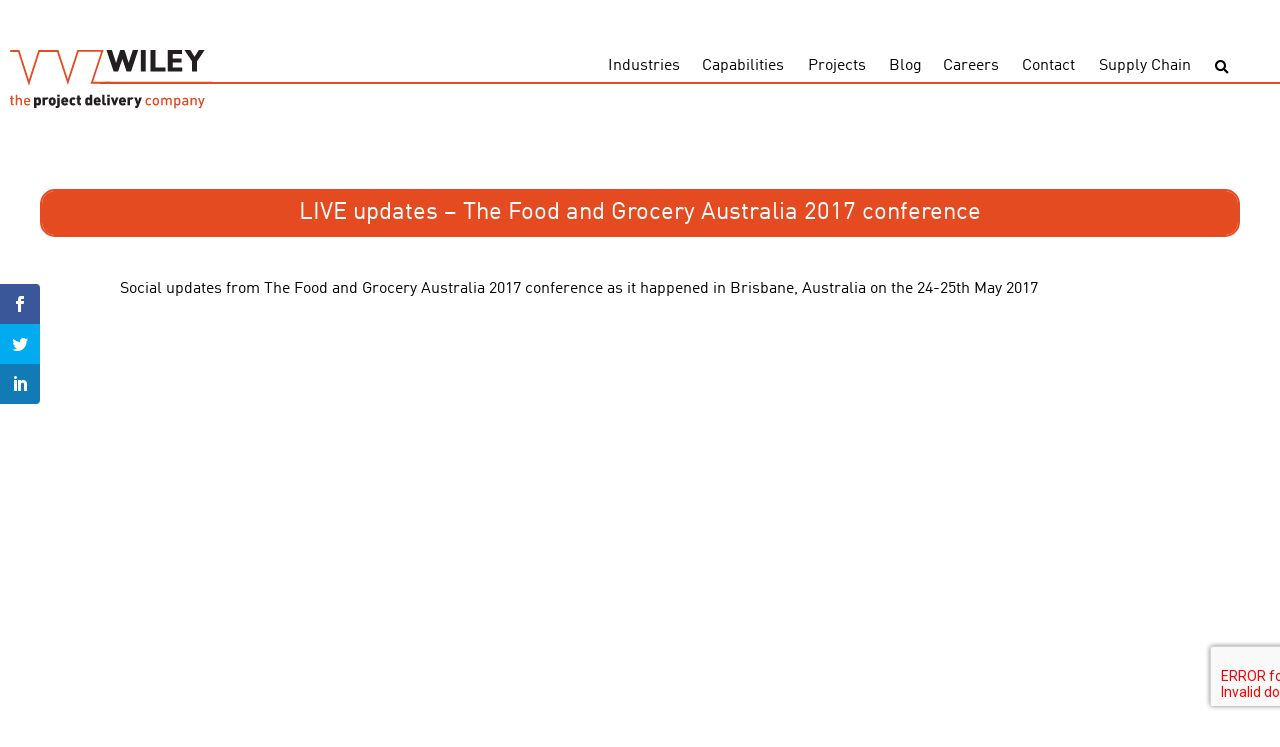

--- FILE ---
content_type: text/html; charset=UTF-8
request_url: https://wiley.au/blog/live-updates-global-food-forum-2017-by-wileytalk/
body_size: 9650
content:
<!DOCTYPE html>
<html lang="en">
<head>
	<meta charset="UTF-8">
	<meta name="viewport" content="width=device-width, initial-scale=1.0">
	<meta http-equiv="X-UA-Compatible" content="ie=edge">
	<title>LIVE updates - The Food and Grocery Australia 2017 conference - Wiley</title>

	<!-- Global site tag (gtag.js) - Google Analytics -->
	<script async src="https://www.googletagmanager.com/gtag/js?id=UA-588701-1"></script>
	<script>
	window.dataLayer = window.dataLayer || [];
	function gtag(){dataLayer.push(arguments);}
	gtag('js', new Date());

	gtag('config', 'UA-588701-1');
	</script>
	<!-- Google Tag Manager -->
	<script>(function(w,d,s,l,i){w[l]=w[l]||[];w[l].push({'gtm.start':
	new Date().getTime(),event:'gtm.js'});var f=d.getElementsByTagName(s)[0],
	j=d.createElement(s),dl=l!='dataLayer'?'&l='+l:'';j.async=true;j.src=
	'https://www.googletagmanager.com/gtm.js?id='+i+dl;f.parentNode.insertBefore(j,f);
	})(window,document,'script','dataLayer','GTM-KRWRDGF');</script>
	<!-- End Google Tag Manager -->
	<script>var et_site_url='https://wiley.au/wp';var et_post_id='5837';function et_core_page_resource_fallback(a,b){"undefined"===typeof b&&(b=a.sheet.cssRules&&0===a.sheet.cssRules.length);b&&(a.onerror=null,a.onload=null,a.href?a.href=et_site_url+"/?et_core_page_resource="+a.id+et_post_id:a.src&&(a.src=et_site_url+"/?et_core_page_resource="+a.id+et_post_id))}
</script><meta name='robots' content='index, follow, max-image-preview:large, max-snippet:-1, max-video-preview:-1' />
	<style>img:is([sizes="auto" i], [sizes^="auto," i]) { contain-intrinsic-size: 3000px 1500px }</style>
	
	<!-- This site is optimized with the Yoast SEO plugin v26.6 - https://yoast.com/wordpress/plugins/seo/ -->
	<meta name="description" content="Social updates from The Food and Grocery Australia 2017 conference as it happened in Brisbane, Australia on the 24-25th May 2017" />
	<link rel="canonical" href="https://www.wiley.au/blog/live-updates-global-food-forum-2017-by-wileytalk/" />
	<meta property="og:locale" content="en_US" />
	<meta property="og:type" content="article" />
	<meta property="og:title" content="LIVE updates - The Food and Grocery Australia 2017 conference - Wiley" />
	<meta property="og:description" content="Social updates from The Food and Grocery Australia 2017 conference as it happened in Brisbane, Australia on the 24-25th May 2017" />
	<meta property="og:url" content="https://www.wiley.au/blog/live-updates-global-food-forum-2017-by-wileytalk/" />
	<meta property="og:site_name" content="Wiley" />
	<meta property="article:publisher" content="https://www.facebook.com/WileyTalk/" />
	<meta property="article:published_time" content="2017-05-24T04:16:36+00:00" />
	<meta name="author" content="Tom Wiley" />
	<meta name="twitter:card" content="summary_large_image" />
	<meta name="twitter:description" content="Social updates from The Food and Grocery Australia 2017 conference as it happened in Brisbane, Australia on the 24-25th May 2017 #AFGC17" />
	<meta name="twitter:image" content="https://www.wiley.com.au/wp-content/uploads/afgc-UPDATES.jpg" />
	<meta name="twitter:creator" content="@wileytalk" />
	<meta name="twitter:site" content="@wileytalk" />
	<meta name="twitter:label1" content="Written by" />
	<meta name="twitter:data1" content="Tom Wiley" />
	<script type="application/ld+json" class="yoast-schema-graph">{"@context":"https://schema.org","@graph":[{"@type":"Article","@id":"https://www.wiley.au/blog/live-updates-global-food-forum-2017-by-wileytalk/#article","isPartOf":{"@id":"https://www.wiley.au/blog/live-updates-global-food-forum-2017-by-wileytalk/"},"author":{"name":"Tom Wiley","@id":"https://www.wiley.com.au/#/schema/person/4eba3fbf8b11d392235c94572c18da08"},"headline":"LIVE updates &#8211; The Food and Grocery Australia 2017 conference","datePublished":"2017-05-24T04:16:36+00:00","mainEntityOfPage":{"@id":"https://www.wiley.au/blog/live-updates-global-food-forum-2017-by-wileytalk/"},"wordCount":38,"publisher":{"@id":"https://www.wiley.com.au/#organization"},"image":{"@id":"https://www.wiley.au/blog/live-updates-global-food-forum-2017-by-wileytalk/#primaryimage"},"thumbnailUrl":"https://wiley.au/wp-content/uploads/2015/11/AFGC-Logos_sq-e1447913697325.jpg","keywords":["AFGC"],"articleSection":["Business Advisory"],"inLanguage":"en-AU"},{"@type":"WebPage","@id":"https://www.wiley.au/blog/live-updates-global-food-forum-2017-by-wileytalk/","url":"https://www.wiley.au/blog/live-updates-global-food-forum-2017-by-wileytalk/","name":"LIVE updates - The Food and Grocery Australia 2017 conference - Wiley","isPartOf":{"@id":"https://www.wiley.com.au/#website"},"primaryImageOfPage":{"@id":"https://www.wiley.au/blog/live-updates-global-food-forum-2017-by-wileytalk/#primaryimage"},"image":{"@id":"https://www.wiley.au/blog/live-updates-global-food-forum-2017-by-wileytalk/#primaryimage"},"thumbnailUrl":"https://wiley.au/wp-content/uploads/2015/11/AFGC-Logos_sq-e1447913697325.jpg","datePublished":"2017-05-24T04:16:36+00:00","description":"Social updates from The Food and Grocery Australia 2017 conference as it happened in Brisbane, Australia on the 24-25th May 2017","breadcrumb":{"@id":"https://www.wiley.au/blog/live-updates-global-food-forum-2017-by-wileytalk/#breadcrumb"},"inLanguage":"en-AU","potentialAction":[{"@type":"ReadAction","target":["https://www.wiley.au/blog/live-updates-global-food-forum-2017-by-wileytalk/"]}]},{"@type":"ImageObject","inLanguage":"en-AU","@id":"https://www.wiley.au/blog/live-updates-global-food-forum-2017-by-wileytalk/#primaryimage","url":"https://wiley.au/wp-content/uploads/2015/11/AFGC-Logos_sq-e1447913697325.jpg","contentUrl":"https://wiley.au/wp-content/uploads/2015/11/AFGC-Logos_sq-e1447913697325.jpg","width":250,"height":250},{"@type":"BreadcrumbList","@id":"https://www.wiley.au/blog/live-updates-global-food-forum-2017-by-wileytalk/#breadcrumb","itemListElement":[{"@type":"ListItem","position":1,"name":"Home","item":"https://www.wiley.com.au/"},{"@type":"ListItem","position":2,"name":"LIVE updates &#8211; The Food and Grocery Australia 2017 conference"}]},{"@type":"WebSite","@id":"https://www.wiley.com.au/#website","url":"https://www.wiley.com.au/","name":"Wiley","description":"the project delivery company","publisher":{"@id":"https://www.wiley.com.au/#organization"},"potentialAction":[{"@type":"SearchAction","target":{"@type":"EntryPoint","urlTemplate":"https://www.wiley.com.au/?s={search_term_string}"},"query-input":{"@type":"PropertyValueSpecification","valueRequired":true,"valueName":"search_term_string"}}],"inLanguage":"en-AU"},{"@type":"Organization","@id":"https://www.wiley.com.au/#organization","name":"Wiley","url":"https://www.wiley.com.au/","logo":{"@type":"ImageObject","inLanguage":"en-AU","@id":"https://www.wiley.com.au/#/schema/logo/image/","url":"https://www.wileymitra.com/wp-content/uploads/2018/12/Wiley-mark-and-Logo.svg","contentUrl":"https://www.wileymitra.com/wp-content/uploads/2018/12/Wiley-mark-and-Logo.svg","width":132.99001,"height":69.01,"caption":"Wiley"},"image":{"@id":"https://www.wiley.com.au/#/schema/logo/image/"},"sameAs":["https://www.facebook.com/WileyTalk/","https://x.com/wileytalk","https://www.linkedin.com/company/wiley/","https://www.pinterest.com.au/wileypins/","https://www.youtube.com/user/wileyvideos"]},{"@type":"Person","@id":"https://www.wiley.com.au/#/schema/person/4eba3fbf8b11d392235c94572c18da08","name":"Tom Wiley","image":{"@type":"ImageObject","inLanguage":"en-AU","@id":"https://www.wiley.com.au/#/schema/person/image/","url":"https://secure.gravatar.com/avatar/b93d574ef39081a0c3a132746f35729fb0868e5b0b489f5d57ebd4cced181200?s=96&d=mm&r=g","contentUrl":"https://secure.gravatar.com/avatar/b93d574ef39081a0c3a132746f35729fb0868e5b0b489f5d57ebd4cced181200?s=96&d=mm&r=g","caption":"Tom Wiley"}}]}</script>
	<!-- / Yoast SEO plugin. -->


<link rel='dns-prefetch' href='//code.jquery.com' />
<link rel='dns-prefetch' href='//www.google.com' />
<link rel='dns-prefetch' href='//fonts.googleapis.com' />
<link rel='dns-prefetch' href='//use.fontawesome.com' />
<link href='https://fonts.gstatic.com' crossorigin rel='preconnect' />
<style id='wp-emoji-styles-inline-css' type='text/css'>

	img.wp-smiley, img.emoji {
		display: inline !important;
		border: none !important;
		box-shadow: none !important;
		height: 1em !important;
		width: 1em !important;
		margin: 0 0.07em !important;
		vertical-align: -0.1em !important;
		background: none !important;
		padding: 0 !important;
	}
</style>
<link rel='stylesheet' id='wp-block-library-css' href='https://wiley.au/wp/wp-includes/css/dist/block-library/style.min.css?ver=6.8.3' type='text/css' media='all' />
<style id='classic-theme-styles-inline-css' type='text/css'>
/*! This file is auto-generated */
.wp-block-button__link{color:#fff;background-color:#32373c;border-radius:9999px;box-shadow:none;text-decoration:none;padding:calc(.667em + 2px) calc(1.333em + 2px);font-size:1.125em}.wp-block-file__button{background:#32373c;color:#fff;text-decoration:none}
</style>
<style id='safe-svg-svg-icon-style-inline-css' type='text/css'>
.safe-svg-cover{text-align:center}.safe-svg-cover .safe-svg-inside{display:inline-block;max-width:100%}.safe-svg-cover svg{fill:currentColor;height:100%;max-height:100%;max-width:100%;width:100%}

</style>
<style id='global-styles-inline-css' type='text/css'>
:root{--wp--preset--aspect-ratio--square: 1;--wp--preset--aspect-ratio--4-3: 4/3;--wp--preset--aspect-ratio--3-4: 3/4;--wp--preset--aspect-ratio--3-2: 3/2;--wp--preset--aspect-ratio--2-3: 2/3;--wp--preset--aspect-ratio--16-9: 16/9;--wp--preset--aspect-ratio--9-16: 9/16;--wp--preset--color--black: #000000;--wp--preset--color--cyan-bluish-gray: #abb8c3;--wp--preset--color--white: #ffffff;--wp--preset--color--pale-pink: #f78da7;--wp--preset--color--vivid-red: #cf2e2e;--wp--preset--color--luminous-vivid-orange: #ff6900;--wp--preset--color--luminous-vivid-amber: #fcb900;--wp--preset--color--light-green-cyan: #7bdcb5;--wp--preset--color--vivid-green-cyan: #00d084;--wp--preset--color--pale-cyan-blue: #8ed1fc;--wp--preset--color--vivid-cyan-blue: #0693e3;--wp--preset--color--vivid-purple: #9b51e0;--wp--preset--gradient--vivid-cyan-blue-to-vivid-purple: linear-gradient(135deg,rgba(6,147,227,1) 0%,rgb(155,81,224) 100%);--wp--preset--gradient--light-green-cyan-to-vivid-green-cyan: linear-gradient(135deg,rgb(122,220,180) 0%,rgb(0,208,130) 100%);--wp--preset--gradient--luminous-vivid-amber-to-luminous-vivid-orange: linear-gradient(135deg,rgba(252,185,0,1) 0%,rgba(255,105,0,1) 100%);--wp--preset--gradient--luminous-vivid-orange-to-vivid-red: linear-gradient(135deg,rgba(255,105,0,1) 0%,rgb(207,46,46) 100%);--wp--preset--gradient--very-light-gray-to-cyan-bluish-gray: linear-gradient(135deg,rgb(238,238,238) 0%,rgb(169,184,195) 100%);--wp--preset--gradient--cool-to-warm-spectrum: linear-gradient(135deg,rgb(74,234,220) 0%,rgb(151,120,209) 20%,rgb(207,42,186) 40%,rgb(238,44,130) 60%,rgb(251,105,98) 80%,rgb(254,248,76) 100%);--wp--preset--gradient--blush-light-purple: linear-gradient(135deg,rgb(255,206,236) 0%,rgb(152,150,240) 100%);--wp--preset--gradient--blush-bordeaux: linear-gradient(135deg,rgb(254,205,165) 0%,rgb(254,45,45) 50%,rgb(107,0,62) 100%);--wp--preset--gradient--luminous-dusk: linear-gradient(135deg,rgb(255,203,112) 0%,rgb(199,81,192) 50%,rgb(65,88,208) 100%);--wp--preset--gradient--pale-ocean: linear-gradient(135deg,rgb(255,245,203) 0%,rgb(182,227,212) 50%,rgb(51,167,181) 100%);--wp--preset--gradient--electric-grass: linear-gradient(135deg,rgb(202,248,128) 0%,rgb(113,206,126) 100%);--wp--preset--gradient--midnight: linear-gradient(135deg,rgb(2,3,129) 0%,rgb(40,116,252) 100%);--wp--preset--font-size--small: 13px;--wp--preset--font-size--medium: 20px;--wp--preset--font-size--large: 36px;--wp--preset--font-size--x-large: 42px;--wp--preset--spacing--20: 0.44rem;--wp--preset--spacing--30: 0.67rem;--wp--preset--spacing--40: 1rem;--wp--preset--spacing--50: 1.5rem;--wp--preset--spacing--60: 2.25rem;--wp--preset--spacing--70: 3.38rem;--wp--preset--spacing--80: 5.06rem;--wp--preset--shadow--natural: 6px 6px 9px rgba(0, 0, 0, 0.2);--wp--preset--shadow--deep: 12px 12px 50px rgba(0, 0, 0, 0.4);--wp--preset--shadow--sharp: 6px 6px 0px rgba(0, 0, 0, 0.2);--wp--preset--shadow--outlined: 6px 6px 0px -3px rgba(255, 255, 255, 1), 6px 6px rgba(0, 0, 0, 1);--wp--preset--shadow--crisp: 6px 6px 0px rgba(0, 0, 0, 1);}:where(.is-layout-flex){gap: 0.5em;}:where(.is-layout-grid){gap: 0.5em;}body .is-layout-flex{display: flex;}.is-layout-flex{flex-wrap: wrap;align-items: center;}.is-layout-flex > :is(*, div){margin: 0;}body .is-layout-grid{display: grid;}.is-layout-grid > :is(*, div){margin: 0;}:where(.wp-block-columns.is-layout-flex){gap: 2em;}:where(.wp-block-columns.is-layout-grid){gap: 2em;}:where(.wp-block-post-template.is-layout-flex){gap: 1.25em;}:where(.wp-block-post-template.is-layout-grid){gap: 1.25em;}.has-black-color{color: var(--wp--preset--color--black) !important;}.has-cyan-bluish-gray-color{color: var(--wp--preset--color--cyan-bluish-gray) !important;}.has-white-color{color: var(--wp--preset--color--white) !important;}.has-pale-pink-color{color: var(--wp--preset--color--pale-pink) !important;}.has-vivid-red-color{color: var(--wp--preset--color--vivid-red) !important;}.has-luminous-vivid-orange-color{color: var(--wp--preset--color--luminous-vivid-orange) !important;}.has-luminous-vivid-amber-color{color: var(--wp--preset--color--luminous-vivid-amber) !important;}.has-light-green-cyan-color{color: var(--wp--preset--color--light-green-cyan) !important;}.has-vivid-green-cyan-color{color: var(--wp--preset--color--vivid-green-cyan) !important;}.has-pale-cyan-blue-color{color: var(--wp--preset--color--pale-cyan-blue) !important;}.has-vivid-cyan-blue-color{color: var(--wp--preset--color--vivid-cyan-blue) !important;}.has-vivid-purple-color{color: var(--wp--preset--color--vivid-purple) !important;}.has-black-background-color{background-color: var(--wp--preset--color--black) !important;}.has-cyan-bluish-gray-background-color{background-color: var(--wp--preset--color--cyan-bluish-gray) !important;}.has-white-background-color{background-color: var(--wp--preset--color--white) !important;}.has-pale-pink-background-color{background-color: var(--wp--preset--color--pale-pink) !important;}.has-vivid-red-background-color{background-color: var(--wp--preset--color--vivid-red) !important;}.has-luminous-vivid-orange-background-color{background-color: var(--wp--preset--color--luminous-vivid-orange) !important;}.has-luminous-vivid-amber-background-color{background-color: var(--wp--preset--color--luminous-vivid-amber) !important;}.has-light-green-cyan-background-color{background-color: var(--wp--preset--color--light-green-cyan) !important;}.has-vivid-green-cyan-background-color{background-color: var(--wp--preset--color--vivid-green-cyan) !important;}.has-pale-cyan-blue-background-color{background-color: var(--wp--preset--color--pale-cyan-blue) !important;}.has-vivid-cyan-blue-background-color{background-color: var(--wp--preset--color--vivid-cyan-blue) !important;}.has-vivid-purple-background-color{background-color: var(--wp--preset--color--vivid-purple) !important;}.has-black-border-color{border-color: var(--wp--preset--color--black) !important;}.has-cyan-bluish-gray-border-color{border-color: var(--wp--preset--color--cyan-bluish-gray) !important;}.has-white-border-color{border-color: var(--wp--preset--color--white) !important;}.has-pale-pink-border-color{border-color: var(--wp--preset--color--pale-pink) !important;}.has-vivid-red-border-color{border-color: var(--wp--preset--color--vivid-red) !important;}.has-luminous-vivid-orange-border-color{border-color: var(--wp--preset--color--luminous-vivid-orange) !important;}.has-luminous-vivid-amber-border-color{border-color: var(--wp--preset--color--luminous-vivid-amber) !important;}.has-light-green-cyan-border-color{border-color: var(--wp--preset--color--light-green-cyan) !important;}.has-vivid-green-cyan-border-color{border-color: var(--wp--preset--color--vivid-green-cyan) !important;}.has-pale-cyan-blue-border-color{border-color: var(--wp--preset--color--pale-cyan-blue) !important;}.has-vivid-cyan-blue-border-color{border-color: var(--wp--preset--color--vivid-cyan-blue) !important;}.has-vivid-purple-border-color{border-color: var(--wp--preset--color--vivid-purple) !important;}.has-vivid-cyan-blue-to-vivid-purple-gradient-background{background: var(--wp--preset--gradient--vivid-cyan-blue-to-vivid-purple) !important;}.has-light-green-cyan-to-vivid-green-cyan-gradient-background{background: var(--wp--preset--gradient--light-green-cyan-to-vivid-green-cyan) !important;}.has-luminous-vivid-amber-to-luminous-vivid-orange-gradient-background{background: var(--wp--preset--gradient--luminous-vivid-amber-to-luminous-vivid-orange) !important;}.has-luminous-vivid-orange-to-vivid-red-gradient-background{background: var(--wp--preset--gradient--luminous-vivid-orange-to-vivid-red) !important;}.has-very-light-gray-to-cyan-bluish-gray-gradient-background{background: var(--wp--preset--gradient--very-light-gray-to-cyan-bluish-gray) !important;}.has-cool-to-warm-spectrum-gradient-background{background: var(--wp--preset--gradient--cool-to-warm-spectrum) !important;}.has-blush-light-purple-gradient-background{background: var(--wp--preset--gradient--blush-light-purple) !important;}.has-blush-bordeaux-gradient-background{background: var(--wp--preset--gradient--blush-bordeaux) !important;}.has-luminous-dusk-gradient-background{background: var(--wp--preset--gradient--luminous-dusk) !important;}.has-pale-ocean-gradient-background{background: var(--wp--preset--gradient--pale-ocean) !important;}.has-electric-grass-gradient-background{background: var(--wp--preset--gradient--electric-grass) !important;}.has-midnight-gradient-background{background: var(--wp--preset--gradient--midnight) !important;}.has-small-font-size{font-size: var(--wp--preset--font-size--small) !important;}.has-medium-font-size{font-size: var(--wp--preset--font-size--medium) !important;}.has-large-font-size{font-size: var(--wp--preset--font-size--large) !important;}.has-x-large-font-size{font-size: var(--wp--preset--font-size--x-large) !important;}
:where(.wp-block-post-template.is-layout-flex){gap: 1.25em;}:where(.wp-block-post-template.is-layout-grid){gap: 1.25em;}
:where(.wp-block-columns.is-layout-flex){gap: 2em;}:where(.wp-block-columns.is-layout-grid){gap: 2em;}
:root :where(.wp-block-pullquote){font-size: 1.5em;line-height: 1.6;}
</style>
<link rel='stylesheet' id='et_monarch-css-css' href='https://wiley.au/wp-content/plugins/monarch/css/style.css?ver=1.4.14' type='text/css' media='all' />
<link rel='stylesheet' id='et-gf-open-sans-css' href='https://fonts.googleapis.com/css?family=Open+Sans:400,700' type='text/css' media='all' />
<link rel='stylesheet' id='search-filter-plugin-styles-css' href='https://wiley.au/wp-content/plugins/search-filter-pro/public/assets/css/search-filter.min.css?ver=2.5.21' type='text/css' media='all' />
<link rel='stylesheet' id='fonts-css' href='https://fonts.googleapis.com/css?family=Open+Sans%3A300%2C400%2C700&#038;ver=6.8.3' type='text/css' media='all' />
<link rel='stylesheet' id='styles-css' href='https://wiley.au/wp-content/themes/wiley/assets/dist/css/min/style.min.css?ver=1666314624' type='text/css' media='all' />
<link rel='stylesheet' id='custom-styles-css' href='https://wiley.au/wp-content/themes/wiley/style.css?ver=1712842139' type='text/css' media='all' />
<link rel='stylesheet' id='slick-styles-css' href='https://wiley.au/wp-content/themes/wiley/assets/dist/slick/slick.css?ver=1666314624' type='text/css' media='all' />
<link rel='stylesheet' id='slick-styles-theme-css' href='https://wiley.au/wp-content/themes/wiley/assets/dist/slick/slick-theme.css?ver=1666314624' type='text/css' media='all' />
<link rel='stylesheet' id='fancybox-styles-css' href='https://wiley.au/wp-content/themes/wiley/assets/dist/fancybox/jquery.fancybox.min.css?ver=1666314624' type='text/css' media='all' />
<link rel='stylesheet' id='font-awesome-css' href='https://use.fontawesome.com/releases/v5.13.0/css/all.css?ver=6.8.3' type='text/css' media='all' />
<script type="text/javascript" src="//code.jquery.com/jquery-3.3.1.min.js?ver=6.8.3" id="jquery-js"></script>
<script type="text/javascript" id="search-filter-plugin-build-js-extra">
/* <![CDATA[ */
var SF_LDATA = {"ajax_url":"https:\/\/wiley.au\/wp\/wp-admin\/admin-ajax.php","home_url":"https:\/\/wiley.au\/","extensions":[]};
/* ]]> */
</script>
<script type="text/javascript" src="https://wiley.au/wp-content/plugins/search-filter-pro/public/assets/js/search-filter-build.min.js?ver=2.5.21" id="search-filter-plugin-build-js"></script>
<script type="text/javascript" src="https://wiley.au/wp-content/plugins/search-filter-pro/public/assets/js/chosen.jquery.min.js?ver=2.5.21" id="search-filter-plugin-chosen-js"></script>
<link rel="https://api.w.org/" href="https://wiley.au/wp-json/" /><link rel="alternate" title="JSON" type="application/json" href="https://wiley.au/wp-json/wp/v2/posts/5837" /><link rel='shortlink' href='https://wiley.au/?p=5837' />
<link rel="alternate" title="oEmbed (JSON)" type="application/json+oembed" href="https://wiley.au/wp-json/oembed/1.0/embed?url=https%3A%2F%2Fwiley.au%2Fblog%2Flive-updates-global-food-forum-2017-by-wileytalk%2F" />
<link rel="alternate" title="oEmbed (XML)" type="text/xml+oembed" href="https://wiley.au/wp-json/oembed/1.0/embed?url=https%3A%2F%2Fwiley.au%2Fblog%2Flive-updates-global-food-forum-2017-by-wileytalk%2F&#038;format=xml" />
<style type="text/css" id="et-social-custom-css">
				 
			</style><link rel="preload" href="https://wiley.au/wp-content/plugins/monarch/core/admin/fonts/modules.ttf" as="font" crossorigin="anonymous">		<style type="text/css" id="wp-custom-css">
			.main-footer__copyright-bar__copyright-text {
	max-width: 50%;
}

.srJobList .srJobListTitles *, .srJobList .srJobListJobOdd *, .srJobList .srJobListJobEven * {
	font-family: inherit !important;
	font-size: inherit !important;
}		</style>
		</head>
<body class="wp-singular post-template-default single single-post postid-5837 single-format-standard wp-theme-wiley et_monarch">
	<!-- Google Tag Manager (noscript) -->
	<noscript><iframe src="https://www.googletagmanager.com/ns.html?id=GTM-KRWRDGF"
		height="0" width="0" style="display:none;visibility:hidden"></iframe></noscript>
		<!-- End Google Tag Manager (noscript) -->
	<header class="main-header">
		<div class="logo">
			<a href="https://wiley.au/" class="logo__link">
				<img width="558" height="162" src="https://wiley.au/wp-content/uploads/2019/01/web-logo-1.svg" class="attachment-medium size-medium" alt="" decoding="async" fetchpriority="high" />			</a>
		</div>		
		<div class="wrapper">
			<div class="secondary-items">
				<!-- <div class="call">
					<a href="tel:1300 385 988"><span><i class="fas fa-phone"></i>1300 385 988</span></a>
					<a href="tel:+617 3859 8888"><span><i class="fas fa-globe"></i>+617 3859 8888</span></a>
				</div> -->
				<!--<a class="button button--orange switch-button" href="https://wiley.au/culture" >OUR CULTURE</a>-->
			</div>
			<div class="main-header__row logo-nav">
				
				<nav class="nav nav--no-background">			
					<button class="nav-toggle" type="button" data-toggle="collapse" aria-expanded="false" aria-label="Toggle navigation">
						<span class="nav-toggle__icon"><i class="fas fa-bars"></i></span>
					</button>
					<ul class="main-menu"><li class="main-menu__item  main-menu__item--7035"><a title="Industries" href="https://wiley.au/industries/">Industries</a></li>
<li class="main-menu__item  main-menu__item--7037"><a title="Capabilities" href="https://wiley.au/capabilities/">Capabilities</a></li>
<li class="main-menu__item  main-menu__item--7036"><a title="Projects" href="https://wiley.au/projects/">Projects</a></li>
<li class="main-menu__item  main-menu__item--7033"><a title="Blog" href="https://wiley.au/blog/">Blog</a></li>
<li class="main-menu__item  main-menu__item--7032"><a title="Careers" href="https://wiley.au/careers/">Careers</a></li>
<li class="main-menu__item  main-menu__item--7034"><a title="Contact" href="https://wiley.au/contact-us/">Contact</a></li>
<li class="main-menu__item  main-menu__item--12872"><a title="Supply Chain" href="https://wiley.au/supply-chain/">Supply Chain</a></li>
</ul>					<button class="search-toggle" type="button" data-toggle="search" aria-expanded="false" aria-label="Toggle search">
						<i class="fas fa-search"></i>
					</button>
					<form role="search" method="get" class="search-form" action="https://wiley.au/">
				<label>
					<span class="screen-reader-text">Search for:</span>
					<input type="search" class="search-field" placeholder="Search &hellip;" value="" name="s" />
				</label>
				<input type="submit" class="search-submit" value="Search" />
			</form>				</nav>					
			</div>
		</div>
	</header>
	<main class="main-content">		
<div class="wrapper">
			<article id="post-5837" class="post-5837 post type-post status-publish format-standard has-post-thumbnail hentry category-business-advisory tag-afgc">
				<header class="entry-header">
						<div class="left-column">
							<div class="news-details">
								<h1 class="entry-title">LIVE updates &#8211; The Food and Grocery Australia 2017 conference</h1>							</div>
						</div>
										</header>
				<div class="entry-content">
					<p>Social updates from The Food and Grocery Australia 2017 conference as it happened in Brisbane, Australia on the 24-25th May 2017</p>
<div class="storify"><iframe src="//storify.com/WileyTalk/join-the-conversation-afgc17/embed?border=false" width="100%" height="750" frameborder="no"></iframe><script src="//storify.com/WileyTalk/join-the-conversation-afgc17.js?border=false"></script><noscript>[<a href="//storify.com/WileyTalk/join-the-conversation-afgc17" target="_blank">View the story &#8220;Join the conversation #AFGC17&#8221; on Storify</a>]</noscript></div>
<span class="et_social_bottom_trigger"></span>					<div class="post-nav">
						<a class="button button--orange" href="https://wiley.au/blog/cal-meat-processing-facility/" rel="next">Next post</a><a class="button button--orange" href="https://wiley.au/blog/mla-invest-10m-dexa/" rel="prev">Previous post</a>					</div>
				</div><!-- .entry-content -->	
			</article><!-- #post-## -->
		</div>

<div class="module-wrapper">
<div class="module--fixed-width news-module">
        <div class="module-content">
                <div class="posts">  
                        
                <div class="post">
                    <a href="https://wiley.au/blog/wiley-master-planning-checklist/">    
                        <div class="post__image hov-dir-container"><img src="" class="image-responsive" srcset="" /></div>
                        <div class="post__content">
                            <h3 class="post__title match">Wiley Master Planning Checklist</h3>
                        </div>
                    </a>
                </div>
                        
                <div class="post">
                    <a href="https://wiley.au/blog/what-we-saw-at-iffa-2025/">    
                        <div class="post__image hov-dir-container"><img src="https://wiley.au/wp-content/uploads/2025/08/What-we-saw-at-IFFA-2025-300x300.png" class="image-responsive" srcset="https://wiley.au/wp-content/uploads/2025/08/What-we-saw-at-IFFA-2025-300x300.png 300w, https://wiley.au/wp-content/uploads/2025/08/What-we-saw-at-IFFA-2025-150x150.png 150w, https://wiley.au/wp-content/uploads/2025/08/What-we-saw-at-IFFA-2025.png 605w" /></div>
                        <div class="post__content">
                            <h3 class="post__title match">What we saw at IFFA 2025</h3>
                        </div>
                    </a>
                </div>
                        
                <div class="post">
                    <a href="https://wiley.au/blog/wiley-and-dematic-technologies-to-future-proof-your-business/">    
                        <div class="post__image hov-dir-container"><img src="https://wiley.au/wp-content/uploads/2025/08/What-we-saw-a-the-Dematic-RD-facility-298x300.png" class="image-responsive" srcset="https://wiley.au/wp-content/uploads/2025/08/What-we-saw-a-the-Dematic-RD-facility-298x300.png 298w, https://wiley.au/wp-content/uploads/2025/08/What-we-saw-a-the-Dematic-RD-facility-150x150.png 150w, https://wiley.au/wp-content/uploads/2025/08/What-we-saw-a-the-Dematic-RD-facility.png 605w" /></div>
                        <div class="post__content">
                            <h3 class="post__title match">Wiley and Dematic: technologies to future-proof your business</h3>
                        </div>
                    </a>
                </div>
                    </div>      
        <a href="https://wiley.au/blog/" class="button button--orange">View more</a>
    </div>
</div>
</div>
    </main>
    <footer class="main-footer">
        <section class="main-footer__logos main-footer--blue">
            <div class="wrapper">
                <nav><ul class="footer-menu-column-1"><li class="footer-menu-column-1__item  footer-menu-column-1__item--7070"><a title="Privacy Policy" href="https://wiley.au/privacy-policy/">Privacy Policy</a></li>
<li class="footer-menu-column-1__item  footer-menu-column-1__item--7071"><a title="Terms &#038; Conditions" href="https://wiley.au/terms-conditions/">Terms &#038; Conditions</a></li>
<li class="footer-menu-column-1__item  footer-menu-column-1__item--12283"><a title="Certifications and Policies" href="https://wiley.au/wiley-certifications-and-policies/">Certifications and Policies</a></li>
</ul></nav>
                <nav><ul class="footer-menu-column-2"><li class="footer-menu-column-2__item  footer-menu-column-2__item--parent  footer-menu-column-2__item--7059"><a title="Capabilities" href="https://wiley.au/capabilities/">Capabilities</a>
	<ul class="footer-menu-column-2__sub-menu footer-menu-column-2__sub-menu--1">
    <li class="footer-menu-column-2__sub-menu__item footer-menu-column-2__sub-menu--1__item  footer-menu-column-2__item--8463"><a title="Business Advisory" href="https://wiley.au/capabilities/business-advisory/">Business Advisory</a></li>
    <li class="footer-menu-column-2__sub-menu__item footer-menu-column-2__sub-menu--1__item  footer-menu-column-2__item--8464"><a title="Construction Management and Building" href="https://wiley.au/capabilities/construction-management-building/">Construction Management and Building</a></li>
    <li class="footer-menu-column-2__sub-menu__item footer-menu-column-2__sub-menu--1__item  footer-menu-column-2__item--8465"><a title="Process Engineering" href="https://wiley.au/capabilities/process-engineering/">Process Engineering</a></li>
    <li class="footer-menu-column-2__sub-menu__item footer-menu-column-2__sub-menu--1__item  footer-menu-column-2__item--8466"><a title="Property, Planning &#038; Design" href="https://wiley.au/capabilities/property-planning-design/">Property, Planning &#038; Design</a></li>
</ul>
</li>
</ul></nav>
                <nav><ul class="footer-menu-column-3"><li class="footer-menu-column-3__item  footer-menu-column-3__item--7064"><a title="Careers" href="https://wiley.au/careers/">Careers</a></li>
<li class="footer-menu-column-3__item  footer-menu-column-3__item--7068"><a title="Projects" href="https://wiley.au/projects/">Projects</a></li>
<li class="footer-menu-column-3__item  footer-menu-column-3__item--7065"><a title="Blog" href="https://wiley.au/blog/">Blog</a></li>
<li class="footer-menu-column-3__item  footer-menu-column-3__item--7066"><a title="Contact" href="https://wiley.au/contact-us/">Contact</a></li>
</ul></nav>
                <div class="social-links">
                    <div class="main-footer__certifications">
                                                                                    <a href="https://www.wiley.com.au/wiley-certifications-and-policies/" ><img width="300" height="87" src="https://wiley.au/wp-content/uploads/2024/04/45001-red-300x87.png" class="attachment-medium size-medium" alt="" decoding="async" srcset="https://wiley.au/wp-content/uploads/2024/04/45001-red-300x87.png 300w, https://wiley.au/wp-content/uploads/2024/04/45001-red-1024x297.png 1024w, https://wiley.au/wp-content/uploads/2024/04/45001-red-150x43.png 150w, https://wiley.au/wp-content/uploads/2024/04/45001-red-768x222.png 768w, https://wiley.au/wp-content/uploads/2024/04/45001-red-1536x445.png 1536w, https://wiley.au/wp-content/uploads/2024/04/45001-red.png 1630w" sizes="(max-width: 300px) 100vw, 300px" /></a>
                                                            <a href="https://www.wiley.com.au/wiley-certifications-and-policies/" ><img width="300" height="87" src="https://wiley.au/wp-content/uploads/2024/04/9001-blue-300x87.png" class="attachment-medium size-medium" alt="" decoding="async" srcset="https://wiley.au/wp-content/uploads/2024/04/9001-blue-300x87.png 300w, https://wiley.au/wp-content/uploads/2024/04/9001-blue-1024x297.png 1024w, https://wiley.au/wp-content/uploads/2024/04/9001-blue-150x43.png 150w, https://wiley.au/wp-content/uploads/2024/04/9001-blue-768x222.png 768w, https://wiley.au/wp-content/uploads/2024/04/9001-blue-1536x445.png 1536w, https://wiley.au/wp-content/uploads/2024/04/9001-blue.png 1630w" sizes="(max-width: 300px) 100vw, 300px" /></a>
                                                            <a href="https://www.wiley.com.au/wiley-certifications-and-policies/" ><img width="300" height="87" src="https://wiley.au/wp-content/uploads/2024/04/14001-green-300x87.png" class="attachment-medium size-medium" alt="" decoding="async" srcset="https://wiley.au/wp-content/uploads/2024/04/14001-green-300x87.png 300w, https://wiley.au/wp-content/uploads/2024/04/14001-green-1024x297.png 1024w, https://wiley.au/wp-content/uploads/2024/04/14001-green-150x43.png 150w, https://wiley.au/wp-content/uploads/2024/04/14001-green-768x222.png 768w, https://wiley.au/wp-content/uploads/2024/04/14001-green-1536x445.png 1536w, https://wiley.au/wp-content/uploads/2024/04/14001-green.png 1630w" sizes="(max-width: 300px) 100vw, 300px" /></a>
                                                            <a href="https://www.wiley.com.au/wiley-certifications-and-policies/" ><img width="255" height="255" src="https://wiley.au/wp-content/uploads/2021/11/FSC-logo-round.png" class="attachment-medium size-medium" alt="" decoding="async" srcset="https://wiley.au/wp-content/uploads/2021/11/FSC-logo-round.png 255w, https://wiley.au/wp-content/uploads/2021/11/FSC-logo-round-150x150.png 150w" sizes="(max-width: 255px) 100vw, 255px" /></a>
                                                            <a href="https://www.wiley.com.au/wiley-certifications-and-policies/" ><img width="300" height="300" src="https://wiley.au/wp-content/uploads/2021/11/PQC-1-300x300.png" class="attachment-medium size-medium" alt="" decoding="async" srcset="https://wiley.au/wp-content/uploads/2021/11/PQC-1.png 300w, https://wiley.au/wp-content/uploads/2021/11/PQC-1-150x150.png 150w" sizes="(max-width: 300px) 100vw, 300px" /></a>
                                    
                                            </div>
                    <div class="social-links-right">
                        <div class="logo"><img width="1997" height="1247" src="https://wiley.au/wp-content/uploads/2022/06/Stand-alone-logo.svg" class="attachment-full size-full" alt="" decoding="async" /></div>
                        <div class="main-footer__social-icons">
                            <a href="https://www.facebook.com/WileyTalk/" target="_blank"><i class="fab fa-facebook-square"></i></a>
                            <a href="http://www.linkedin.com/company/wiley" target="_blank"><i class="fab fa-linkedin"></i></a>
                            <a href="https://www.youtube.com/user/wileyvideos" target="_blank"><i class="fab fa-youtube-square"></i></a>
                            <a href="https://www.instagram.com/wiley_project_delivery_company/" target="_blank"><i class="fab fa-instagram-square"></i></a>
                        </div>
                    </div>
                </div>
            </div>
        </section>
        <section class="main-footer__copyright-bar main-footer--grey">
            <div class="wrapper">
                <div class="main-footer__copyright-bar__copyright-text"><p>Wiley acknowledges the Traditional Owners of Country on which we work and live on, and all Aboriginal and Torres Strait Islander peoples that we engage with. We pay our respect to Elders past, present and emerging. We recognise their continuing connection to land, water and community.</p>
<p><a href="https://wiley.com.au/wp-content/uploads/2022/06/Australian_Aboriginal_Flag.svg"><img decoding="async" class="alignnone wp-image-15251" role="img" src="https://wiley.com.au/wp-content/uploads/2022/06/Australian_Aboriginal_Flag.svg" alt="" width="83" height="50" /></a> <img decoding="async" class="alignnone wp-image-15252" role="img" src="https://wiley.com.au/wp-content/uploads/2022/06/Flag_of_the_Torres_Strait_Islanders.svg" alt="" width="75" height="50" /></p>
<p>© Copyright 2022. Wiley ABN: 40 010 604 869</p>
</div>
                <nav><ul class="footer-menu-copyright"><li class="footer-menu-copyright__item  footer-menu-copyright__item--7070"><a title="Privacy Policy" href="https://wiley.au/privacy-policy/">Privacy Policy</a></li>
<li class="footer-menu-copyright__item  footer-menu-copyright__item--7071"><a title="Terms &#038; Conditions" href="https://wiley.au/terms-conditions/">Terms &#038; Conditions</a></li>
<li class="footer-menu-copyright__item  footer-menu-copyright__item--12283"><a title="Certifications and Policies" href="https://wiley.au/wiley-certifications-and-policies/">Certifications and Policies</a></li>
</ul></nav>
            </div>
        </section>
    </footer>
<script type="speculationrules">
{"prefetch":[{"source":"document","where":{"and":[{"href_matches":"\/*"},{"not":{"href_matches":["\/wp\/wp-*.php","\/wp\/wp-admin\/*","\/wp-content\/uploads\/*","\/wp-content\/*","\/wp-content\/plugins\/*","\/wp-content\/themes\/wiley\/*","\/*\\?(.+)"]}},{"not":{"selector_matches":"a[rel~=\"nofollow\"]"}},{"not":{"selector_matches":".no-prefetch, .no-prefetch a"}}]},"eagerness":"conservative"}]}
</script>
<div class="et_social_sidebar_networks et_social_visible_sidebar et_social_slideright et_social_animated et_social_rounded et_social_sidebar_slide et_social_mobile_on">
					
					<ul class="et_social_icons_container"><li class="et_social_facebook">
									<a href="http://www.facebook.com/sharer.php?u=https%3A%2F%2Fwiley.au%2Fblog%2Flive-updates-global-food-forum-2017-by-wileytalk%2F&#038;t=LIVE%20updates%20%E2%80%93%20The%20Food%20and%20Grocery%20Australia%202017%20conference" class="et_social_share" rel="nofollow" data-social_name="facebook" data-post_id="5837" data-social_type="share" data-location="sidebar">
										<i class="et_social_icon et_social_icon_facebook"></i>
										
										
										<span class="et_social_overlay"></span>
									</a>
								</li><li class="et_social_twitter">
									<a href="http://twitter.com/share?text=LIVE%20updates%20%E2%80%93%20The%20Food%20and%20Grocery%20Australia%202017%20conference&#038;url=https%3A%2F%2Fwiley.au%2Fblog%2Flive-updates-global-food-forum-2017-by-wileytalk%2F&#038;via=wileytalk" class="et_social_share" rel="nofollow" data-social_name="twitter" data-post_id="5837" data-social_type="share" data-location="sidebar">
										<i class="et_social_icon et_social_icon_twitter"></i>
										
										
										<span class="et_social_overlay"></span>
									</a>
								</li><li class="et_social_linkedin">
									<a href="http://www.linkedin.com/shareArticle?mini=true&#038;url=https%3A%2F%2Fwiley.au%2Fblog%2Flive-updates-global-food-forum-2017-by-wileytalk%2F&#038;title=LIVE%20updates%20%E2%80%93%20The%20Food%20and%20Grocery%20Australia%202017%20conference" class="et_social_share" rel="nofollow" data-social_name="linkedin" data-post_id="5837" data-social_type="share" data-location="sidebar">
										<i class="et_social_icon et_social_icon_linkedin"></i>
										
										
										<span class="et_social_overlay"></span>
									</a>
								</li></ul>
					<span class="et_social_hide_sidebar et_social_icon"></span>
				</div><div class="et_social_mobile_button"></div>
					<div class="et_social_mobile et_social_fadein">
						<div class="et_social_heading">Share This</div>
						<span class="et_social_close"></span>
						<div class="et_social_networks et_social_simple et_social_rounded et_social_left">
							<ul class="et_social_icons_container"><li class="et_social_facebook">
									<a href="http://www.facebook.com/sharer.php?u=https%3A%2F%2Fwiley.au%2Fblog%2Flive-updates-global-food-forum-2017-by-wileytalk%2F&#038;t=LIVE%20updates%20%E2%80%93%20The%20Food%20and%20Grocery%20Australia%202017%20conference" class="et_social_share" rel="nofollow" data-social_name="facebook" data-post_id="5837" data-social_type="share" data-location="sidebar">
										<i class="et_social_icon et_social_icon_facebook"></i>
										<div class="et_social_network_label"><div class="et_social_networkname">Facebook</div></div>
										
										<span class="et_social_overlay"></span>
									</a>
								</li><li class="et_social_twitter">
									<a href="http://twitter.com/share?text=LIVE%20updates%20%E2%80%93%20The%20Food%20and%20Grocery%20Australia%202017%20conference&#038;url=https%3A%2F%2Fwiley.au%2Fblog%2Flive-updates-global-food-forum-2017-by-wileytalk%2F&#038;via=wileytalk" class="et_social_share" rel="nofollow" data-social_name="twitter" data-post_id="5837" data-social_type="share" data-location="sidebar">
										<i class="et_social_icon et_social_icon_twitter"></i>
										<div class="et_social_network_label"><div class="et_social_networkname">Twitter</div></div>
										
										<span class="et_social_overlay"></span>
									</a>
								</li><li class="et_social_linkedin">
									<a href="http://www.linkedin.com/shareArticle?mini=true&#038;url=https%3A%2F%2Fwiley.au%2Fblog%2Flive-updates-global-food-forum-2017-by-wileytalk%2F&#038;title=LIVE%20updates%20%E2%80%93%20The%20Food%20and%20Grocery%20Australia%202017%20conference" class="et_social_share" rel="nofollow" data-social_name="linkedin" data-post_id="5837" data-social_type="share" data-location="sidebar">
										<i class="et_social_icon et_social_icon_linkedin"></i>
										<div class="et_social_network_label"><div class="et_social_networkname">LinkedIn</div></div>
										
										<span class="et_social_overlay"></span>
									</a>
								</li></ul>
						</div>
					</div>
					<div class="et_social_mobile_overlay"></div><script type="text/javascript" src="https://wiley.au/wp-content/plugins/monarch/js/idle-timer.min.js?ver=1.4.14" id="et_monarch-idle-js"></script>
<script type="text/javascript" id="et_monarch-custom-js-js-extra">
/* <![CDATA[ */
var monarchSettings = {"ajaxurl":"https:\/\/wiley.au\/wp\/wp-admin\/admin-ajax.php","pageurl":"https:\/\/wiley.au\/blog\/live-updates-global-food-forum-2017-by-wileytalk\/","stats_nonce":"02f13365c5","share_counts":"0dd4632869","follow_counts":"f913cc5bd9","total_counts":"a8042edb52","media_single":"670d930c5e","media_total":"2127d3d7fa","generate_all_window_nonce":"c9e380e5e5","no_img_message":"No images available for sharing on this page"};
/* ]]> */
</script>
<script type="text/javascript" src="https://wiley.au/wp-content/plugins/monarch/js/custom.js?ver=1.4.14" id="et_monarch-custom-js-js"></script>
<script type="text/javascript" src="https://wiley.au/wp/wp-includes/js/jquery/ui/core.min.js?ver=1.13.3" id="jquery-ui-core-js"></script>
<script type="text/javascript" src="https://wiley.au/wp/wp-includes/js/jquery/ui/datepicker.min.js?ver=1.13.3" id="jquery-ui-datepicker-js"></script>
<script type="text/javascript" id="jquery-ui-datepicker-js-after">
/* <![CDATA[ */
jQuery(function(jQuery){jQuery.datepicker.setDefaults({"closeText":"Close","currentText":"Today","monthNames":["January","February","March","April","May","June","July","August","September","October","November","December"],"monthNamesShort":["Jan","Feb","Mar","Apr","May","Jun","Jul","Aug","Sep","Oct","Nov","Dec"],"nextText":"Next","prevText":"Previous","dayNames":["Sunday","Monday","Tuesday","Wednesday","Thursday","Friday","Saturday"],"dayNamesShort":["Sun","Mon","Tue","Wed","Thu","Fri","Sat"],"dayNamesMin":["S","M","T","W","T","F","S"],"dateFormat":"MM d, yy","firstDay":1,"isRTL":false});});
/* ]]> */
</script>
<script type="text/javascript" src="https://wiley.au/wp-content/themes/wiley/assets/dist/slick/slick.min.js?ver=1666314625" id="slick-js"></script>
<script type="text/javascript" src="https://wiley.au/wp-content/themes/wiley/assets/dist/scripts/min/macy.js?ver=1666314625" id="macy-js"></script>
<script type="text/javascript" src="https://wiley.au/wp-content/themes/wiley/assets/dist/fancybox/jquery.fancybox.min.js?ver=1666314625" id="fancybox-js"></script>
<script type="text/javascript" src="https://wiley.au/wp-content/themes/wiley/assets/dist/scripts/min/jquery-hoverdirection.min.js?ver=1666314625" id="hoverdirection-js"></script>
<script type="text/javascript" src="https://wiley.au/wp-content/themes/wiley/assets/dist/scripts/min/jquery.matchHeight-min.js?ver=1666314625" id="matchheight-js"></script>
<script type="text/javascript" src="https://wiley.au/wp-content/themes/wiley/assets/dist/scripts/min/scripts.min.js?ver=1666314625" id="scripts-js"></script>
<script type="text/javascript" id="gforms_recaptcha_recaptcha-js-extra">
/* <![CDATA[ */
var gforms_recaptcha_recaptcha_strings = {"nonce":"e0764f1589","disconnect":"Disconnecting","change_connection_type":"Resetting","spinner":"https:\/\/wiley.au\/wp-content\/plugins\/gravityforms\/images\/spinner.svg","connection_type":"classic","disable_badge":"","change_connection_type_title":"Change Connection Type","change_connection_type_message":"Changing the connection type will delete your current settings.  Do you want to proceed?","disconnect_title":"Disconnect","disconnect_message":"Disconnecting from reCAPTCHA will delete your current settings.  Do you want to proceed?","site_key":"6LcuzIggAAAAAC7RnJ9Dux6EEdvU4nz9K-LBpb4D"};
/* ]]> */
</script>
<script type="text/javascript" src="https://www.google.com/recaptcha/api.js?render=6LcuzIggAAAAAC7RnJ9Dux6EEdvU4nz9K-LBpb4D&amp;ver=2.1.0" id="gforms_recaptcha_recaptcha-js" defer="defer" data-wp-strategy="defer"></script>
<script type="text/javascript" src="https://wiley.au/wp-content/plugins/gravityformsrecaptcha/js/frontend.min.js?ver=2.1.0" id="gforms_recaptcha_frontend-js" defer="defer" data-wp-strategy="defer"></script>
<script type="text/javascript" src="https://wiley.au/wp-content/plugins/monarch/core/admin/js/common.js?ver=4.9.3" id="et-core-common-js"></script>
</body>
</html>